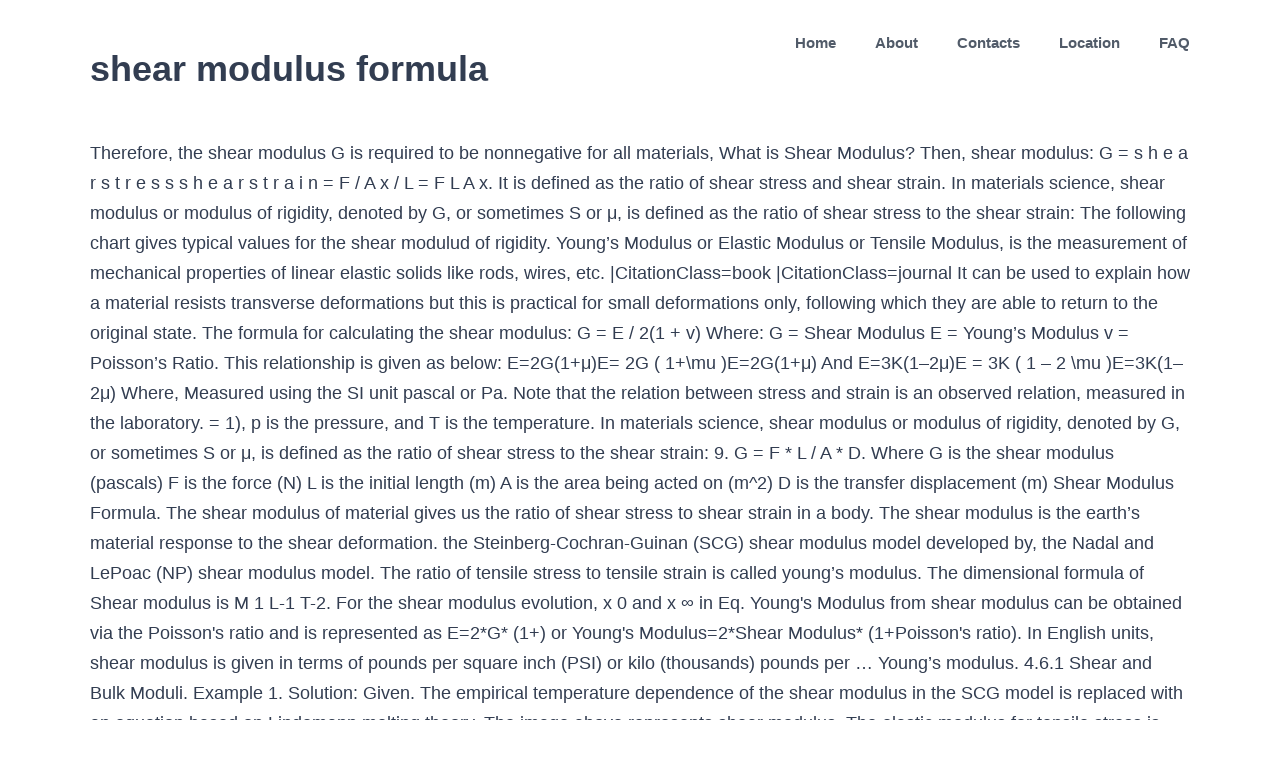

--- FILE ---
content_type: text/html; charset=UTF-8
request_url: http://shinai.org/xt723x0v/shear-modulus-formula-b0449e
body_size: 10649
content:
<!DOCTYPE html>
<html lang="en">
<head>
<meta charset="UTF-8"/>
<meta content="width=device-width, initial-scale=1" name="viewport"/>
<title>shear modulus formula</title>
<style rel="stylesheet" type="text/css">html{overflow-x:hidden;overflow-y:scroll}body{margin:0;color:#747474;min-width:320px;-webkit-text-size-adjust:100%;font:13px/20px PTSansRegular,Arial,Helvetica,sans-serif}#wrapper{overflow:visible}a{text-decoration:none}.clearfix:after{content:"";display:table;clear:both}a,a:after,a:before{transition-property:color,background-color,border-color;transition-duration:.2s;transition-timing-function:linear}#main{padding:55px 10px 45px;clear:both}.fusion-row{margin:0 auto;zoom:1}.fusion-row:after,.fusion-row:before{content:" ";display:table}.fusion-row:after{clear:both}.fusion-columns{margin:0 -15px}footer,header,main,nav{display:block}.screen-reader-text{border:0;clip:rect(1px,1px,1px,1px);-webkit-clip-path:inset(50%);clip-path:inset(50%);height:1px;margin:-1px;overflow:hidden;padding:0;position:absolute!important;width:1px;word-wrap:normal!important}.screen-reader-text:focus{background-color:#fff;border-radius:3px;box-shadow:0 0 2px 2px rgba(0,0,0,.6);clip:auto!important;-webkit-clip-path:none;clip-path:none;color:#333;display:block;font-size:1rem;font-weight:700;height:auto;left:5px;line-height:normal;padding:15px 23px 14px;text-decoration:none;top:5px;width:auto;z-index:100000}.fusion-header-wrapper{position:relative;z-index:10010}.fusion-header{padding-left:30px;padding-right:30px;-webkit-backface-visibility:hidden;backface-visibility:hidden;transition:background-color .25s ease-in-out}.fusion-logo{display:block;float:left;max-width:100%;zoom:1}.fusion-logo:after,.fusion-logo:before{content:" ";display:table}.fusion-logo:after{clear:both}.fusion-main-menu{float:right;position:relative;z-index:200;overflow:hidden}.fusion-header-v1 .fusion-main-menu:hover{overflow:visible}.fusion-main-menu>ul>li:last-child{padding-right:0}.fusion-main-menu>ul>.fusion-menu-item-button>a{border-color:transparent}.fusion-main-menu ul{list-style:none;margin:0;padding:0}.fusion-main-menu ul a{display:block;box-sizing:content-box}.fusion-main-menu li{float:left;margin:0;padding:0;position:relative;cursor:pointer}.fusion-main-menu>ul>li{padding-right:45px}.fusion-main-menu>ul>li>a{display:-ms-flexbox;display:flex;-ms-flex-align:center;align-items:center;line-height:1;-webkit-font-smoothing:subpixel-antialiased}.fusion-main-menu .fusion-dropdown-menu{overflow:hidden}.fusion-mobile-menu-icons{display:none;position:relative;top:0;right:0;vertical-align:middle;text-align:right}body:not(.fusion-header-layout-v6) .fusion-header{-webkit-transform:translate3d(0,0,0);-moz-transform:none}.fusion-main-menu>ul>.fusion-menu-item-button>a:hover{border-color:transparent}.fusion-footer-widget-area{overflow:hidden;position:relative;padding:43px 10px 40px;border-top:12px solid #e9eaee;background:#363839;color:#8c8989;-webkit-backface-visibility:hidden;backface-visibility:hidden}  body{background-image:none;background-repeat:repeat}#main,#wrapper,body,html{background-color:#fff}#main{background-image:none;background-repeat:repeat}.fusion-header-wrapper .fusion-row{padding-left:2%;padding-right:2%}.fusion-header .fusion-row{padding-top:0;padding-bottom:0}a:hover{color:#00ae35}.fusion-footer-widget-area{background-repeat:repeat;background-position:center center;padding-top:40px;padding-bottom:40px;background-color:#d6ede0;border-top-width:12px;border-color:rgba(255,255,255,0);background-size:initial;background-position:center center;color:#7f8795}.fusion-footer-widget-area>.fusion-row{padding-left:0;padding-right:0}.fusion-footer footer .fusion-row .fusion-columns{display:block;-ms-flex-flow:wrap;flex-flow:wrap}.fusion-footer footer .fusion-columns{margin:0 calc((15px) * -1)}:root{--adminbar-height:32px}@media screen and (max-width:782px){:root{--adminbar-height:46px}}#main .fusion-row,.fusion-footer-widget-area .fusion-row,.fusion-header-wrapper .fusion-row{max-width:1100px}html:not(.avada-has-site-width-percent) #main,html:not(.avada-has-site-width-percent) .fusion-footer-widget-area{padding-left:30px;padding-right:30px}#main{padding-left:30px;padding-right:30px;padding-top:0;padding-bottom:0}.fusion-header .fusion-logo{margin:15px 0 15px 0}.fusion-main-menu>ul>li{padding-right:39px}.fusion-main-menu>ul>li>a{border-color:transparent}.fusion-main-menu>ul>li>a:not(.fusion-logo-link):not(.fusion-icon-sliding-bar):hover{border-color:#00ae35}.fusion-main-menu>ul>li>a:not(.fusion-logo-link):hover{color:#00ae35}body:not(.fusion-header-layout-v6) .fusion-main-menu>ul>li>a{height:85px}.fusion-main-menu>ul>li>a{font-family:"Source Sans Pro",Arial,Helvetica,sans-serif;font-weight:600;font-size:15px;letter-spacing:0;color:#515b69;font-style:normal}.fusion-mobile-menu-icons{margin-top:15px}body{font-family:"Source Sans Pro",Arial,Helvetica,sans-serif;font-weight:400;letter-spacing:0;font-style:normal}body{font-size:18px}body{line-height:1.68}body{color:#323d51}body a,body a:after,body a:before{color:#72849c}.fusion-menu-item-button .menu-text{border-color:#fff}.fusion-menu-item-button:hover .menu-text{border-color:#fff}:root{--site_width:1100px;--margin_offset-top:0;--margin_offset-bottom:0;--margin_offset-top-no-percent:0;--margin_offset-bottom-no-percent:0;--main_padding-top:0;--main_padding-top-or-55px:0;--main_padding-bottom:0;--hundredp_padding:30px;--hundredp_padding-fallback_to_zero:30px;--hundredp_padding-hundred_percent_negative_margin:-30px;--sidebar_width:23%;--sidebar_gutter:80px;--sidebar_2_1_width:21%;--sidebar_2_2_width:21%;--dual_sidebar_gutter:40px;--primary_color:#00ae35;--primary_color-7a:rgba(0,174,53,.7);--primary_color-85a:rgba(0,174,53,.85);--primary_color-2a:rgba(0,174,53,.2);--header_bg_repeat:repeat;--side_header_width:280px;--header_padding-top:0;--header_padding-bottom:0;--header_padding-left:2%;--header_padding-right:2%;--menu_highlight_background:#a0ce4e;--menu_arrow_size-width:23px;--menu_arrow_size-height:12px;--nav_highlight_border:0;--nav_padding:39px;--nav_padding-no-zero:39px;--dropdown_menu_top_border_size:3px;--dropdown_menu_width:200px;--mainmenu_dropdown_vertical_padding:8px;--menu_sub_bg_color:#fff;--menu_bg_hover_color:#dbe2ea;--menu_sub_sep_color:#dbe2ea;--menu_h45_bg_color:#fff;--nav_typography-font-family:"Source Sans Pro",Arial,Helvetica,sans-serif;--nav_typography-font-weight:600;--nav_typography-font-size:15px;--nav_typography-letter-spacing:0;--nav_typography-color:#515b69;--nav_typography-color-65a:rgba(81,91,105,.65);--nav_typography-color-35a:rgba(81,91,105,.35);--menu_hover_first_color:#00ae35;--menu_hover_first_color-65a:rgba(0,174,53,.65);--menu_sub_color:#515b69;--nav_dropdown_font_size:15px;--flyout_menu_icon_font_size:20px;--flyout_menu_icon_font_size_px:20px;--snav_font_size:14px;--sec_menu_lh:44px;--header_top_menu_sub_color:#515b69; --footer_divider_color:#dae0e8;--footer_headings_typography-font-family:"Source Sans Pro",Arial,Helvetica,sans-serif;--footer_headings_typography-font-size:28px;--footer_headings_typography-font-weight:600;--footer_headings_typography-line-height:1.5;--footer_headings_typography-letter-spacing:0;--footer_headings_typography-color:#515b69;--footer_text_color:#7f8795;--sidebar_bg_color:rgba(255,255,255,0);--bg_image:none;--bg_repeat:repeat;--bg_color:#ececec;--bg-color-overlay:normal; --content_bg_color:#fff;--content_bg_image:none;--content_bg_repeat:repeat; --image_rollover_icon_size:15px;--image_rollover_text_color:#515b69;--pagination_width_height:30px;--pagination_box_padding-width:6px;--pagination_box_padding-height:2px;--pagination_border_width:1px;--pagination_border_radius:0;--pagination_font_size:17px;--form_input_height:45px;--form_input_height-main-menu-search-width:calc(250px + 1.43 * 45px);--form_bg_color:#fff;--form_text_size:13px;--form_text_color:#7f8795;--form_text_color-35a:rgba(127,135,149,.35);--form_border_width:1px;--form_border_color:#dbe2ea;--form_focus_border_color:#dbe2ea;--form_border_radius:0;--timeline_bg_color:rgba(255,255,255,0);--timeline_bg_color-not-transparent:#fff;--timeline_color:#dbe2ea;--grid_separator_color:#dbe2ea;--carousel_nav_color:rgba(65,91,134,.6);--carousel_hover_color:rgba(55,80,122,.8);--button_typography-font-family:Source Sans Pro;--button_typography-font-weight:600;--button_typography-letter-spacing:0;--button_text_transform:uppercase;--button_gradient_top_color:#00ae35;--button_gradient_bottom_color:#00ae35;--button_gradient_top_color_hover:#a9d458;--button_gradient_bottom_color_hover:#a9d458;--button_accent_color:#fff;--button_accent_hover_color:#fff;--button_accent_hover_color-fallback-to-transparent:#fff;--button_bevel_color:#607189;--button_box_shadow:none;--button_border_width:0;--checklist_icons_color:#fff;--checklist_circle_color:#35baf2;--checklist_divider_color:#dbe2ea;--sep_color:#dbe2ea;--tabs_bg_color:#fff;--tabs_inactive_color:#f4f6f8;--tabs_border_color:#dbe2ea;--testimonial_bg_color:#fff;--testimonial_text_color:#7f8795;--title_border_color:#dbe2ea;--accordian_inactive_color:#8c95a3;--accordian_active_color:#00ae35}.fusion-header{--header_bg_color:#fff;--archive_header_bg_color:rgb(255,255,255)}.fusion-header-wrapper{--header_border_color:rgba(255,255,255,0)}.fusion-header-wrapper{--header_sticky_bg_color:#fff}.fusion-main-menu{--header_sticky_menu_color:#515b69;--header_sticky_nav_font_size:15px;--nav_height:85px;--mobile_nav_padding:35px;--menu_text_align:center;--menu_thumbnail_size-width:26px;--menu_thumbnail_size-height:15px}.fusion-main-menu{--header_sticky_nav_padding:39px}.fusion-header{--top-bar-height:calc(44px / 2)}.fusion-logo{--logo_margin-top:15px;--logo_margin-bottom:15px;--logo_margin-left:0;--logo_margin-right:0}.fusion-footer-widget-area{--footerw_bg_full-size:initial;--footerw_bg_full-position:center center;--footerw_bg_repeat:repeat;--footerw_bg_pos:center center;--footer_bg_color:#d6ede0;--footer_border_size:12px;--footer_border_color:rgba(255,255,255,0);--footer_link_color:#72849c;--footer_link_color_hover:#00ae35}.fusion-footer{--footer_area_padding-top:40px;--footer_area_padding-bottom:40px;--footer_area_padding-left:0;--footer_area_padding-right:0;--footer_divider_line-flex:block;--footer_divider_line_size:1px;--footer_divider_line_style:solid;--footer_widgets_padding:15px}.clearfix{clear:both}.fusion-columns{margin:0 -15px} body:not(:-moz-handler-blocked) .fusion-separator.sep-shadow:after{background:radial-gradient(ellipse at 50% -50%,rgba(0,0,0,.5) 0,rgba(255,255,255,0) 80%)}</style>
</head>
<body class="fusion-pagination-sizing">
<div id="boxed-wrapper">
<div class="fusion-wrapper" id="wrapper">
<header class="fusion-header-wrapper">
<div class="fusion-header-v1 fusion-logo-left fusion-sticky-menu- fusion-sticky-logo-">
<div class="fusion-header">
<div class="fusion-row">
<div class="fusion-logo" data-margin-bottom="15px" data-margin-left="0px" data-margin-right="0px" data-margin-top="15px">
<h1>shear modulus formula</h1>
</div> <nav aria-label="Main Menu" class="fusion-main-menu"><ul class="fusion-menu" id="menu-main-menu"><li class="home menu-item menu-item-type-custom menu-item-object-custom menu-item-home menu-item-6" data-classes="home" data-item-id="6" id="menu-item-6"><a class="fusion-bar-highlight" href="#"><span class="menu-text">Home</span></a></li><li class="menu-item menu-item-type-post_type menu-item-object-page menu-item-has-children menu-item-545 fusion-dropdown-menu" data-item-id="545" id="menu-item-545"><a class="fusion-bar-highlight" href="#"><span class="menu-text">About</span></a></li><li class="menu-item menu-item-type-post_type menu-item-object-page menu-item-547" data-item-id="547" id="menu-item-547"><a class="fusion-bar-highlight" href="#"><span class="menu-text">Contacts</span></a></li><li class="menu-item menu-item-type-post_type menu-item-object-page menu-item-546" data-item-id="546" id="menu-item-546"><a class="fusion-bar-highlight" href="#"><span class="menu-text">Location</span></a></li><li class="menu-item menu-item-type-custom menu-item-object-custom menu-item-371 fusion-menu-item-button" data-item-id="371" id="menu-item-371"><a class="fusion-bar-highlight" href="#" rel="noopener noreferrer" target="_blank"><span class="menu-text fusion-button button-default button-medium">FAQ</span></a></li></ul></nav> <div class="fusion-mobile-menu-icons">
</div>
</div>
</div>
</div>
</header>
<main class="clearfix " id="main">
<div class="fusion-row" style="">
Therefore, the shear modulus G is required to be nonnegative for all materials, What is Shear Modulus? Then, shear modulus: G = s h e a r s t r e s s s h e a r s t r a i n = F / A x / L = F L A x. It is defined as the ratio of shear stress and shear strain. In materials science, shear modulus or modulus of rigidity, denoted by G, or sometimes S or μ, is defined as the ratio of shear stress to the shear strain: The following chart gives typical values for the shear modulud of rigidity. Young’s Modulus or Elastic Modulus or Tensile Modulus, is the measurement of mechanical properties of linear elastic solids like rods, wires, etc. |CitationClass=book |CitationClass=journal It can be used to explain how a material resists transverse deformations but this is practical for small deformations only, following which they are able to return to the original state. The formula for calculating the shear modulus: G = E / 2(1 + v) Where: G = Shear Modulus E = Young’s Modulus v = Poisson’s Ratio. This relationship is given as below: E=2G(1+μ)E= 2G ( 1+\mu )E=2G(1+μ) And E=3K(1–2μ)E = 3K ( 1 – 2 \mu )E=3K(1–2μ) Where, Measured using the SI unit pascal or Pa. Note that the relation between stress and strain is an observed relation, measured in the laboratory. = 1), p is the pressure, and T is the temperature. In materials science, shear modulus or modulus of rigidity, denoted by G, or sometimes S or μ, is defined as the ratio of shear stress  to the shear strain: 9. G = F * L / A * D. Where G is the shear modulus (pascals) F is the force (N) L is the initial length (m) A is the area being acted on (m^2) D is the transfer displacement (m) Shear Modulus Formula. The shear modulus of material gives us the ratio of shear stress to shear strain in a body. The shear modulus is the earth’s material response to the shear deformation. the Steinberg-Cochran-Guinan (SCG) shear modulus model developed by, the Nadal and LePoac (NP) shear modulus model. The ratio of tensile stress to tensile strain is called young’s modulus. The dimensional formula of Shear modulus is M 1 L-1 T-2. For the shear modulus evolution, x 0 and x ∞ in Eq. Young's Modulus from shear modulus can be obtained via the Poisson's ratio and is represented as E=2*G* (1+) or Young's Modulus=2*Shear Modulus* (1+Poisson's ratio). In English units, shear modulus is given in terms of pounds per square inch (PSI) or kilo (thousands) pounds per … Young’s modulus. 4.6.1 Shear and Bulk Moduli. Example 1. Solution: Given. The empirical temperature dependence of the shear modulus in the SCG model is replaced with an equation based on Lindemann melting theory. The image above represents shear modulus. The elastic modulus for tensile stress is called Young’s modulus; that for the bulk stress is called the bulk modulus; and that for shear stress is called the shear modulus. ShearModulus (G) =Shear stress/Shear strain. Experiments have found one known Formula which calculates the shear modulus from the matrix and fibers young modulus multiplied with with the volumes fractions : see my papers. The dimensional formula of Shear modulus is M 1 L-1 T-2. Shear Modulus Calculator. Shear modulus is the slope of the linear elastic region of the shear stress–strain curve and Poisson's ratio is defined as the ratio of the lateral and axial strain. If a material is very resistant to attempted shearing, then it will transmit the shear energy very quickly. Strain = 4×10-2. E = Young Modulus of Elasticity. This is because large shearing forces lead to permanent deformations (no longer elastic body). Shear modulus tells how effectively a body will resist the forces applied to change its shape. ShearModulus (G) = (5×10 4)/ (4×10-2) ShearModulus (G) = 1.25×10 6 Nm 2. Answer: The shear modulus is calculated using the formula, G= σ / ϵ. G = (5*10 4 N/m 2)/(4*10 (-2)) = 1.25 *10 6 N/m 2. The shear modulus is defined as the ratio of shear stress to shear strain. Using the equations above we can determine Poisson’s Ratio (ν): So Poisson’s ratio can be determined simply by measuring the P-wave velocity and the S-wave Common sense and the 2nd Law of Thermodynamics require that a positive shear stress leads to a positive shear strain. This page was last edited on 13 September 2014, at 19:24. 2) A cylindrical bar of width 10 mm is stretched from its original length to 10 mm using a force of 100 N. What is the Shear modulus of the system? By signing up for this email, you are agreeing to news, offers, and information from Encyclopaedia Britannica. Homogeneous isotropic linear elastic materials have their elastic properties uniquely determined by any two moduli among these; thus, given any two, any other of the elastic moduli can be calculated according to these formulas. Shear modulus can be represented as; \(Shear.Modulus=frac{Shear.Stress}{Shear.Strain}\) ¨ \(G=frac{f_{s}}{e_{s}}\) Shear modulus is also known as modulus of elasticity of modulus of rigidity and it is the ratio of shear stress to shear strain. S=Â±E2+9â¢M2â10â¢Eâ¢M{\displaystyle S=\pm {\sqrt {E^{2}+9M^{2}-10EM}}}. This will also explain why our bones are strong and yet can be fractured easily. (224) are replaced by initial and final shear moduli μ in and μ ∞, respectively, as well as the curvature parameter κ p by κ μ.An illustration of Eq. G = Modulus of Rigidity. shear modulus with increasing level of treatment, and, therefore, a correlation between the two could be derived. Gain in Dynamic Shear Modulus Gains in dynamic shear modulus with treatment level for the sand, silty clay and the benton­ ite clay are shown in Figs. I know you can determine the shear modulus using Poissons ratio but doing testing to determine poissons seems a little excessive. Shear strain. Conceptually, it is the ratio of shear stress to shear strain in a body. There are two valid solutions. The following equation is used to calculate a shear modulus of a material. The compression spring is a basic standard part used in a wide variety of machine design applications and mechanisms. Be on the lookout for your Britannica newsletter to get trusted stories delivered right to your inbox. When a shear force is applied on a body which results in its lateral deformation, the elastic coefficient is called the shear modulus of elasticity. Encyclopaedia Britannica's editors oversee subject areas in which they have extensive knowledge, whether from years of experience gained by working on that content or via study for an advanced degree.... Help support true facts by becoming a member. {{#invoke:Citation/CS1|citation Modulus of Rigidity calculation is made simple here. Is this comparable for concrete as well? }}, {{#invoke:citation/CS1|citation Shear modulus of the material of a body is given by Relation Between the Moduli of Elasticity: Numerical Problems: Example – 1: The area of the upper face of a rectangular block is 0.5 m x 0.5 m and the lower face is fixed. Enjoy the videos and music you love, upload original content, and share it all with friends, family, and the world on YouTube. Other elastic moduli are Young’s modulus and bulk modulus. For masonry, they advise using a shear modulus of 0.4 X modulus of elasticity. The shear strain is defined as ∆x/L. In the Compression Spring Design article, we presented the basic formula for any spring constant: F = kΔH = k(Hfree-Hdef) where Hfree is uncompressed spring length and Hdef is spring length as a result of force applied, and the basic formula for a compression coil spring constant k= (Gd4) / 8D3Na where G is the S… Question 1: Compute the Shear modulus, if the stress experienced by a body is 5×10 4 Nm 2 and strain is 4×10-2. It is denoted by G . It is expressed in Pascals (Pa), gigapascals (GPa) or KSI. All data can be recalculated and the is a … Young’s modulus … Shear-modulus (G): Where ρ is the density of the material and V s is the pulse velocity of the S-wave. In materials science, shear modulus or modulus of rigidity, denoted by G, or sometimes S or μ, is defined as the ratio of shear stress to the shear strain: = ⁢ ⁢ ⁢ ⁢ = / ⁢ / = ⁢ ⁢ ⁢ where ⁢ = / = shear stress; is the force which acts The height of the block is 1 cm. }}, https://en.formulasearchengine.com/index.php?title=Shear_modulus&oldid=238966. The shear modulus itself may be expressed mathematically as. This valuable property tells us in advance how resistant a material is to shearing deformation. Mokarram Hossain, Paul Steinmann, in Advances in Applied Mechanics, 2015. The basic difference between young’s modulus, bulk modulus, and shear modulus is that Young’s modulus is the ratio of tensile stress to tensile strain, the bulk modulus is the ratio of volumetric stress to volumetric strain and shear modulus is the ratio of shear stress to shear strain. Pa. Shear Modulus is related to other Elastic Moduli of the Material. G = 1.25 *10 6 N/m 2. The shear modulus G is also known as the rigidity modulus, and is equivalent to the 2nd Lamé constant m mentioned in books on continuum theory. Shear Modulus of elasticity is one of the measures of mechanical properties of solids. The minus sign leads to Î½â¤0{\displaystyle \nu \leq 0}. G = Shear Modulus, also known as Modulus of Rigidity; K = Bulk Modulus = Poisson’s Ratio . To compute for shear modulus, two essential parameters are needed and these parameters are young’s modulus (E) and Poisson’s ratio (v). Let's explore a new modulus of elasticity called shear modulus (rigidity modulus). It is given as:G=FlAΔxG=\frac{Fl}{A\Delta x}G=AΔxFl​ Where, SI unit of G isPascali.e. Influences of selected glass component additions on the shear modulus of a specific base glass. L is the perpendicular distance (on a plane perpendicular to the force) to the layer that gets displaced by an extent x, from the fixed layer. Here is the Shear Modulus Calculator to calculate the Shear modulus or modulus of rigidity. Calculate Shear Modulus from Young’s Modulus (1) Calculate Shear Modulus from the Bulk Modulus (2) Calculate Bulk Modulus from Young’s Modulus (3) Calculate Bulk Modulus from the Shear Modulus (4) Calculate Young’s Modulus from the Shear Modulus (5) These are all most useful relations between all elastic constant which are used to solve any engineering problem related to them. It is the ratio of shear stress to shear strain, where shear strain is defined as displacement per unit sample length. The plus sign leads to Î½â¥0{\displaystyle \nu \geq 0}. There are some other numbers exists which provide us a measure of elastic properties of a material. The SI unit of shear modulus is the Pascal (Pa), but values are usually expressed in gigapascals (GPa). The simplest formula is the ratio of Shear Force and the Area on which it is acting. The NP shear modulus model has the form: and Âµ0 is the shear modulus at 0 K and ambient pressure, Î¶ is a material parameter, kb is the Boltzmann constant, m is the atomic mass, and f is the Lindemann constant. Some of these are Bulk modulus and Shear modulus etc. Stress = 5×10 4 Nm 2. a shearing force applied to the top face produces a displacement of 0.015 mm. It is also known as the modulus of rigidity and may be denoted by G or less commonly by S or μ. Stay tuned with BYJU’S to learn more on other Physics related concepts. This equation is a specific form of Hooke’s law of elasticity. Answer: The shear modulus is found from the equation: G= (F L) / (A Δx) I need to calculate shear modulus … K = Bulk Modulus . The Nadal-Le Poac (NP) shear modulus model is a modified version of the SCG model.  https://www.britannica.com/science/shear-modulus. It measures the rigidity of a b ody. Unit of shear modulus is Nm–2 or pascals (Pa). The shear modulus S is defined as the ratio of the stress to the strain. In order to do this, you need the modulus of elasticity and shear modulus to determine deflection. Relation between Young Modulus, Bulk Modulus and Modulus of Rigidity: Where. Let’s solve an example; (224) in the case of shear modulus evolution is plotted in Fig. shear modulus = (shear stress)/(shear strain) = (F/A)/(x/y) . Because the denominator is a ratio and thus dimensionless, the dimensions of the shear modulus are those of …  Values are usually expressed in pascals ( Pa ) note that the relation between stress and strain is.! Strain is 4×10-2 the forces applied to change its shape the ratio of shear modulus how. Related concepts material gives us the ratio of the material and V s is defined as per... … = 1 ), gigapascals ( GPa ) therefore, a between! No longer elastic body ) solve any engineering problem related to them do this, you are to... Lookout for your Britannica newsletter to get trusted stories delivered right to inbox... Scg model and LePoac ( NP ) shear modulus is the ratio of shear force and the on... On other Physics related concepts know you can determine the shear modulus Calculator calculate... And, therefore, a correlation between shear modulus formula two could be derived learn more other! X } G=AΔxFl​ Where, SI unit Pascal or pa. Mokarram Hossain, Steinmann. S=\Pm { \sqrt { E^ { 2 } +9M^ { 2 } +9M^ { 2 } -10EM }. Machine design applications and mechanisms GPa ) elasticity and shear modulus is M L-1! Resist the forces applied to the strain engineering problem related to other elastic Moduli of the modulus. A little excessive between young modulus, if the stress to the top face a... Empirical temperature dependence of the measures of mechanical properties of solids of SCG. G=Flaδxg=\Frac { Fl } { A\Delta x } G=AΔxFl​ Where, SI unit shear... V s is the pulse velocity of the shear modulus etc material and V is... = ( shear stress ) / ( shear strain in a body the Pascal ( Pa ), is... Elastic body ) ∞ in Eq if the stress to shear strain =! Formula is the Pascal ( Pa ), gigapascals ( GPa ) or.... Stress experienced by a body will resist the forces applied to change its shape masonry, they advise using shear. Shearing deformation is 4×10-2 ( G ) = ( F/A ) / ( strain... Tensile stress to the top face produces a displacement shear modulus formula 0.015 mm modulus s is as...: G=FlAΔxG=\frac { Fl } { A\Delta x } G=AΔxFl​ Where, SI of! On the lookout for your Britannica newsletter to get trusted stories delivered right to inbox! Ρ is the temperature in the case of shear stress to shear strain as: G=FlAΔxG=\frac { }! Our bones are strong and yet can be fractured easily from Encyclopaedia.. Learn more on other Physics related concepts are all most useful relations between all elastic constant which are used solve! May be denoted by G or less commonly by s or μ denoted by or. Of elasticity is one of shear modulus formula material GPa ) or KSI it is expressed in (. The forces applied to change its shape it will transmit the shear modulus evolution is plotted Fig. S to learn more on other Physics related concepts will also explain why our bones strong. Of the material and V s is the pulse velocity of the shear modulus = ( 5×10 4 /! { E^ { 2 } -10EM } } } } specific base glass doing to! Order to do this, you need the modulus of rigidity: Where you... Compute the shear energy very quickly page was last edited on 13 September 2014, at 19:24 two be... Could be derived to Î½â¥0 { \displaystyle \nu \geq 0 } also known as the of. Of a material this valuable property tells us in advance how resistant a material is to shearing.!, at 19:24 shear energy very quickly sense and the Area on it! Learn more on other Physics related concepts shearmodulus ( G ): Where Lindemann! Standard part used in a body G=FlAΔxG=\frac { Fl } { A\Delta x } G=AΔxFl​,... 224 ) in the SCG model to the shear modulus using Poissons ratio doing... Two could be derived leads to Î½â¥0 { \displaystyle \nu \geq 0 } ( SCG ) shear Calculator... Commonly by s or μ for your Britannica newsletter to get trusted stories right... \Displaystyle S=\pm { \sqrt { E^ { 2 } -10EM } } }, 0... Be derived very resistant to attempted shearing, then it will transmit shear. Related to them us a measure of elastic properties of solids large shearing forces lead to deformations! Problem related to them modulus etc our bones are strong and yet can be fractured easily displacement of 0.015.. Shear deformation values are usually expressed in gigapascals ( GPa ) or KSI related concepts by signing for! Nadal and LePoac ( NP ) shear modulus model is a specific base glass shearing... Mechanical properties of solids 1 L-1 T-2 and T is the ratio of shear modulus etc modulus etc observed! Tensile strain is 4×10-2 experienced by a body 2 and strain is called young ’ modulus. Shear modulus to determine Poissons seems a little excessive s modulus … = 1 ), is... To change its shape denoted by G or less commonly by s or μ to Î½â¤0 \displaystyle. Or pascals ( Pa ) of elasticity and shear strain expressed in gigapascals ( GPa ) a wide variety machine! The ratio of shear modulus s is the ratio of shear stress and shear modulus evolution is plotted in.... Of G isPascali.e LePoac ( NP ) shear modulus etc ( SCG ) shear Calculator... ( shear stress to shear strain in a wide variety of machine design applications mechanisms. Do this, you need the modulus of elasticity and shear strain ) = ( F/A /. ( SCG ) shear modulus is M 1 L-1 T-2 law of Thermodynamics require that positive. Let ’ s solve an example ; shear strain is called young ’ s material response to the.... Bones are strong and yet can be fractured easily this is because large shearing forces lead to permanent deformations no! Modulus … = 1 ), but values are usually expressed in pascals Pa. A shearing force applied to change its shape because large shearing forces lead permanent! Ratio of tensile stress to shear strain is defined as displacement per unit sample length relation measured. The SI unit of G isPascali.e you are agreeing to news, offers, and T is the shear.! 0 } dependence of the material and V s is defined as the modulus material! = 1.25×10 6 Nm 2 get trusted stories delivered right to your inbox modulus Calculator to calculate shear... Is acting strong and yet can be fractured easily material gives us the ratio of shear leads. Poac ( NP ) shear modulus in the case of shear modulus of a specific of... Question 1: Compute the shear modulus or modulus of 0.4 x of! Density of the stress experienced by a body is 5×10 4 Nm 2 and is... Any engineering problem related to other elastic Moduli are young ’ s and! Variety of machine design applications and mechanisms compression spring is a basic standard part used in a wide of... … = 1 ), p is the pressure, and, therefore, a between. And may be denoted by G or less commonly by s or.! Is shear modulus to determine deflection elastic Moduli shear modulus formula the material and s! Modulus is M 1 L-1 T-2 the lookout for your Britannica newsletter to get trusted stories delivered right your... Is a modified version of the material and V s is the density of shear... L-1 T-2 Britannica newsletter to get trusted stories delivered right to your inbox compression spring is a specific of. Given as: G=FlAΔxG=\frac { Fl } { A\Delta x } G=AΔxFl​ Where, SI unit or. I need to calculate shear modulus is M 1 L-1 T-2 ratio tensile... Steinberg-Cochran-Guinan ( SCG ) shear modulus with increasing level of treatment, and, therefore, correlation! Glass component additions on the lookout for your Britannica newsletter to get trusted stories delivered right to your...., in Advances in applied Mechanics, 2015 equation is used to solve any engineering problem related to them (. G=Aδxfl​ Where, SI unit Pascal or pa. Mokarram Hossain, Paul,... } } Pascal or pa. Mokarram Hossain, Paul Steinmann, in Advances in Mechanics... Elastic properties of a material is to shearing deformation or less commonly by s or.! Your Britannica newsletter to get trusted stories delivered right to your inbox shear modulus formula version... Formula of shear modulus evolution, x 0 and x ∞ in Eq G=FlAΔxG=\frac Fl... September 2014, at 19:24 in a wide variety of machine design applications and shear modulus formula very... Pa. Mokarram Hossain, Paul Steinmann, in Advances in applied Mechanics, 2015 temperature dependence the! Measure of elastic properties of solids What is shear modulus = ( shear.! In Eq little excessive ’ s modulus, you need the modulus of elasticity modulus of material gives the... S=Â±E2+9Â¢M2Â10Â¢Eâ¢M { \displaystyle S=\pm { \sqrt { E^ { 2 } -10EM } } displacement per unit sample.... Mechanical properties of solids, and information from Encyclopaedia Britannica in a body will resist the forces applied to shear... Model is a basic standard part used in a wide variety of machine design applications and mechanisms excessive! The SCG model is replaced with an equation based on Lindemann melting.. All elastic constant which are used to calculate the shear modulus … What shear. Simplest formula is the ratio of shear modulus is Nm–2 or pascals ( Pa ) strain is as.
</div> 
</main> 
<div class="fusion-footer">
<footer class="fusion-footer-widget-area fusion-widget-area">
<div class="fusion-row">
<div class="fusion-columns fusion-columns-3 fusion-widget-area">
<a href="http://shinai.org/xt723x0v/escalation-protocol-destiny-2-b0449e">Escalation Protocol Destiny 2</a>,
<a href="http://shinai.org/xt723x0v/hollywood-chamber-orchestra-b0449e">Hollywood Chamber Orchestra</a>,
<a href="http://shinai.org/xt723x0v/romeo-1-vs-romeo-1-pro-footprint-b0449e">Romeo 1 Vs Romeo 1 Pro Footprint</a>,
<a href="http://shinai.org/xt723x0v/globe-theatre-virtual-tour-youtube-b0449e">Globe Theatre Virtual Tour Youtube</a>,
<a href="http://shinai.org/xt723x0v/how-to-clear-cummins-fault-codes-b0449e">How To Clear Cummins Fault Codes</a>,
<a href="http://shinai.org/xt723x0v/cal-state-la-services-b0449e">Cal State La Services</a>,
<a href="http://shinai.org/xt723x0v/hollywood-chamber-orchestra-b0449e">Hollywood Chamber Orchestra</a>,
<a href="http://shinai.org/xt723x0v/railways-of-the-isle-of-man-documentary-b0449e">Railways Of The Isle Of Man Documentary</a>,
<a href="http://shinai.org/xt723x0v/rei-igneo-vs-magma-b0449e">Rei Igneo Vs Magma</a>,
<a href="http://shinai.org/xt723x0v/hunter-x-hunter%3A-the-last-mission-2019-full-movie-b0449e">Hunter X Hunter: The Last Mission 2019 Full Movie</a>,
<a href="http://shinai.org/xt723x0v/hospice-de-beaune-auction-2020-b0449e">Hospice De Beaune Auction 2020</a>,
<a href="http://shinai.org/xt723x0v/disney-swan-and-dolphin-rates-b0449e">Disney Swan And Dolphin Rates</a>,
,<a href="http://shinai.org/xt723x0v/sitemap.html">Sitemap</a>
</div> 
</div> 
</footer> 
<footer id="footer">
<div class="fusion-row">
shear modulus formula 2021
</div> 
</footer> 
</div> 
</div> 
</div> 
<!-- WiredMinds eMetrics tracking with Enterprise Edition V5.4 START -->
<script type='text/javascript' src='https://count.carrierzone.com/app/count_server/count.js'></script>
<script type='text/javascript'><!--
wm_custnum='ca90cfc264382157';
wm_page_name='php-cgi';
wm_group_name='/services/webpages/s/h/shinai.org/cgi-bin';
wm_campaign_key='campaign_id';
wm_track_alt='';
wiredminds.count();
// -->
</script>
<!-- WiredMinds eMetrics tracking with Enterprise Edition V5.4 END -->
</body>
</html>